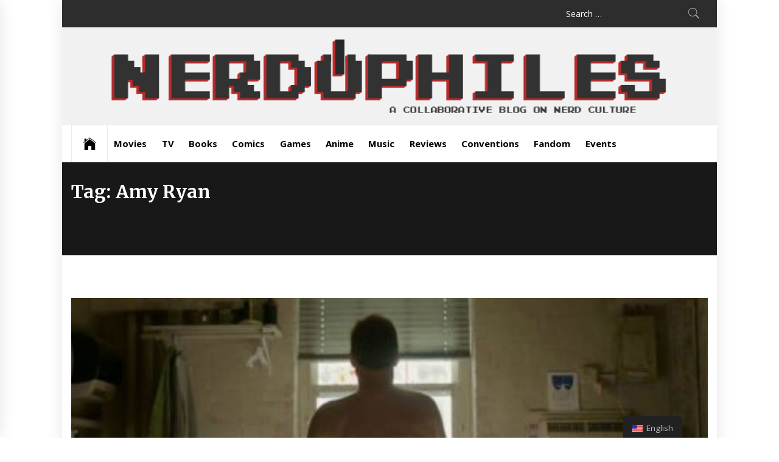

--- FILE ---
content_type: application/javascript
request_url: https://www.nerdophiles.com/wp-content/plugins/wp-smushit/app/assets/js/smush-lazy-load.min.js?ver=3.3.2
body_size: 3633
content:
!function(e){var t={};function n(i){if(t[i])return t[i].exports;var r=t[i]={i:i,l:!1,exports:{}};return e[i].call(r.exports,r,r.exports,n),r.l=!0,r.exports}n.m=e,n.c=t,n.d=function(e,t,i){n.o(e,t)||Object.defineProperty(e,t,{enumerable:!0,get:i})},n.r=function(e){"undefined"!=typeof Symbol&&Symbol.toStringTag&&Object.defineProperty(e,Symbol.toStringTag,{value:"Module"}),Object.defineProperty(e,"__esModule",{value:!0})},n.t=function(e,t){if(1&t&&(e=n(e)),8&t)return e;if(4&t&&"object"==typeof e&&e&&e.__esModule)return e;var i=Object.create(null);if(n.r(i),Object.defineProperty(i,"default",{enumerable:!0,value:e}),2&t&&"string"!=typeof e)for(var r in e)n.d(i,r,function(t){return e[t]}.bind(null,r));return i},n.n=function(e){var t=e&&e.__esModule?function(){return e.default}:function(){return e};return n.d(t,"a",t),t},n.o=function(e,t){return Object.prototype.hasOwnProperty.call(e,t)},n.p="",n(n.s=29)}({29:function(e,t,n){!function(t,n){var i=function(e,t){"use strict";var n,i;if(function(){var t,n={lazyClass:"lazyload",loadedClass:"lazyloaded",loadingClass:"lazyloading",preloadClass:"lazypreload",errorClass:"lazyerror",autosizesClass:"lazyautosizes",srcAttr:"data-src",srcsetAttr:"data-srcset",sizesAttr:"data-sizes",minSize:40,customMedia:{},init:!0,expFactor:1.5,hFac:.8,loadMode:2,loadHidden:!0,ricTimeout:0,throttleDelay:125};for(t in i=e.lazySizesConfig||e.lazysizesConfig||{},n)t in i||(i[t]=n[t])}(),!t||!t.getElementsByClassName)return{init:function(){},cfg:i,noSupport:!0};var r=t.documentElement,a=e.Date,o=e.HTMLPictureElement,s=e.addEventListener,l=e.setTimeout,u=e.requestAnimationFrame||l,c=e.requestIdleCallback,d=/^picture$/i,f=["load","error","lazyincluded","_lazyloaded"],y={},g=Array.prototype.forEach,v=function(e,t){return y[t]||(y[t]=new RegExp("(\\s|^)"+t+"(\\s|$)")),y[t].test(e.getAttribute("class")||"")&&y[t]},m=function(e,t){v(e,t)||e.setAttribute("class",(e.getAttribute("class")||"").trim()+" "+t)},p=function(e,t){var n;(n=v(e,t))&&e.setAttribute("class",(e.getAttribute("class")||"").replace(n," "))},z=function(e,t,n){var i=n?"addEventListener":"removeEventListener";n&&z(e,t),f.forEach((function(n){e[i](n,t)}))},h=function(e,i,r,a,o){var s=t.createEvent("Event");return r||(r={}),r.instance=n,s.initEvent(i,!a,!o),s.detail=r,e.dispatchEvent(s),s},b=function(t,n){var r;!o&&(r=e.picturefill||i.pf)?(n&&n.src&&!t.getAttribute("srcset")&&t.setAttribute("srcset",n.src),r({reevaluate:!0,elements:[t]})):n&&n.src&&(t.src=n.src)},A=function(e,t){return(getComputedStyle(e,null)||{})[t]},C=function(e,t,n){for(n=n||e.offsetWidth;n<i.minSize&&t&&!e._lazysizesWidth;)n=t.offsetWidth,t=t.parentNode;return n},E=(ye=[],ge=[],ve=ye,me=function(){var e=ve;for(ve=ye.length?ge:ye,de=!0,fe=!1;e.length;)e.shift()();de=!1},pe=function(e,n){de&&!n?e.apply(this,arguments):(ve.push(e),fe||(fe=!0,(t.hidden?l:u)(me)))},pe._lsFlush=me,pe),_=function(e,t){return t?function(){E(e)}:function(){var t=this,n=arguments;E((function(){e.apply(t,n)}))}},M=function(e){var t,n,i=function(){t=null,e()},r=function(){var e=a.now()-n;e<99?l(r,99-e):(c||i)(i)};return function(){n=a.now(),t||(t=l(r,99))}},w=(U=/^img$/i,G=/^iframe$/i,J="onscroll"in e&&!/(gle|ing)bot/.test(navigator.userAgent),K=0,Q=0,V=-1,X=function(e){Q--,(!e||Q<0||!e.target)&&(Q=0)},Y=function(e){return null==q&&(q="hidden"==A(t.body,"visibility")),q||!("hidden"==A(e.parentNode,"visibility")&&"hidden"==A(e,"visibility"))},Z=function(e,n){var i,a=e,o=Y(e);for(k-=n,I+=n,H-=n,$+=n;o&&(a=a.offsetParent)&&a!=t.body&&a!=r;)(o=(A(a,"opacity")||1)>0)&&"visible"!=A(a,"overflow")&&(i=a.getBoundingClientRect(),o=$>i.left&&H<i.right&&I>i.top-1&&k<i.bottom+1);return o},ee=function(){var e,a,o,s,l,u,c,d,f,y,g,v,m=n.elements;if((F=i.loadMode)&&Q<8&&(e=m.length)){for(a=0,V++;a<e;a++)if(m[a]&&!m[a]._lazyRace)if(!J||n.prematureUnveil&&n.prematureUnveil(m[a]))se(m[a]);else if((d=m[a].getAttribute("data-expand"))&&(u=1*d)||(u=K),y||(y=!i.expand||i.expand<1?r.clientHeight>500&&r.clientWidth>500?500:370:i.expand,n._defEx=y,g=y*i.expFactor,v=i.hFac,q=null,K<g&&Q<1&&V>2&&F>2&&!t.hidden?(K=g,V=0):K=F>1&&V>1&&Q<6?y:0),f!==u&&(j=innerWidth+u*v,D=innerHeight+u,c=-1*u,f=u),o=m[a].getBoundingClientRect(),(I=o.bottom)>=c&&(k=o.top)<=D&&($=o.right)>=c*v&&(H=o.left)<=j&&(I||$||H||k)&&(i.loadHidden||Y(m[a]))&&(P&&Q<3&&!d&&(F<3||V<4)||Z(m[a],u))){if(se(m[a]),l=!0,Q>9)break}else!l&&P&&!s&&Q<4&&V<4&&F>2&&(W[0]||i.preloadAfterLoad)&&(W[0]||!d&&(I||$||H||k||"auto"!=m[a].getAttribute(i.sizesAttr)))&&(s=W[0]||m[a]);s&&!l&&se(s)}},te=function(e){var t,n=0,r=i.throttleDelay,o=i.ricTimeout,s=function(){t=!1,n=a.now(),e()},u=c&&o>49?function(){c(s,{timeout:o}),o!==i.ricTimeout&&(o=i.ricTimeout)}:_((function(){l(s)}),!0);return function(e){var i;(e=!0===e)&&(o=33),t||(t=!0,(i=r-(a.now()-n))<0&&(i=0),e||i<9?u():l(u,i))}}(ee),ne=function(e){var t=e.target;t._lazyCache?delete t._lazyCache:(X(e),m(t,i.loadedClass),p(t,i.loadingClass),z(t,re),h(t,"lazyloaded"))},ie=_(ne),re=function(e){ie({target:e.target})},ae=function(e){var t,n=e.getAttribute(i.srcsetAttr);(t=i.customMedia[e.getAttribute("data-media")||e.getAttribute("media")])&&e.setAttribute("media",t),n&&e.setAttribute("srcset",n)},oe=_((function(e,t,n,r,a){var o,s,u,c,f,y;(f=h(e,"lazybeforeunveil",t)).defaultPrevented||(r&&(n?m(e,i.autosizesClass):e.setAttribute("sizes",r)),s=e.getAttribute(i.srcsetAttr),o=e.getAttribute(i.srcAttr),a&&(c=(u=e.parentNode)&&d.test(u.nodeName||"")),y=t.firesLoad||"src"in e&&(s||o||c),f={target:e},m(e,i.loadingClass),y&&(clearTimeout(B),B=l(X,2500),z(e,re,!0)),c&&g.call(u.getElementsByTagName("source"),ae),s?e.setAttribute("srcset",s):o&&!c&&(G.test(e.nodeName)?function(e,t){try{e.contentWindow.location.replace(t)}catch(n){e.src=t}}(e,o):e.src=o),a&&(s||c)&&b(e,{src:o})),e._lazyRace&&delete e._lazyRace,p(e,i.lazyClass),E((function(){var t=e.complete&&e.naturalWidth>1;y&&!t||(t&&m(e,"ls-is-cached"),ne(f),e._lazyCache=!0,l((function(){"_lazyCache"in e&&delete e._lazyCache}),9)),"lazy"==e.loading&&Q--}),!0)})),se=function(e){if(!e._lazyRace){var t,n=U.test(e.nodeName),r=n&&(e.getAttribute(i.sizesAttr)||e.getAttribute("sizes")),a="auto"==r;(!a&&P||!n||!e.getAttribute("src")&&!e.srcset||e.complete||v(e,i.errorClass)||!v(e,i.lazyClass))&&(t=h(e,"lazyunveilread").detail,a&&x.updateElem(e,!0,e.offsetWidth),e._lazyRace=!0,Q++,oe(e,t,a,r,n))}},le=M((function(){i.loadMode=3,te()})),ue=function(){3==i.loadMode&&(i.loadMode=2),le()},ce=function(){P||(a.now()-R<999?l(ce,999):(P=!0,i.loadMode=3,te(),s("scroll",ue,!0)))},{_:function(){R=a.now(),n.elements=t.getElementsByClassName(i.lazyClass),W=t.getElementsByClassName(i.lazyClass+" "+i.preloadClass),s("scroll",te,!0),s("resize",te,!0),e.MutationObserver?new MutationObserver(te).observe(r,{childList:!0,subtree:!0,attributes:!0}):(r.addEventListener("DOMNodeInserted",te,!0),r.addEventListener("DOMAttrModified",te,!0),setInterval(te,999)),s("hashchange",te,!0),["focus","mouseover","click","load","transitionend","animationend"].forEach((function(e){t.addEventListener(e,te,!0)})),/d$|^c/.test(t.readyState)?ce():(s("load",ce),t.addEventListener("DOMContentLoaded",te),l(ce,2e4)),n.elements.length?(ee(),E._lsFlush()):te()},checkElems:te,unveil:se,_aLSL:ue}),x=(S=_((function(e,t,n,i){var r,a,o;if(e._lazysizesWidth=i,i+="px",e.setAttribute("sizes",i),d.test(t.nodeName||""))for(a=0,o=(r=t.getElementsByTagName("source")).length;a<o;a++)r[a].setAttribute("sizes",i);n.detail.dataAttr||b(e,n.detail)})),O=function(e,t,n){var i,r=e.parentNode;r&&(n=C(e,r,n),(i=h(e,"lazybeforesizes",{width:n,dataAttr:!!t})).defaultPrevented||(n=i.detail.width)&&n!==e._lazysizesWidth&&S(e,r,i,n))},T=M((function(){var e,t=L.length;if(t)for(e=0;e<t;e++)O(L[e])})),{_:function(){L=t.getElementsByClassName(i.autosizesClass),s("resize",T)},checkElems:T,updateElem:O}),N=function(){!N.i&&t.getElementsByClassName&&(N.i=!0,x._(),w._())};var L,S,O,T;var W,P,B,F,R,j,D,k,H,$,I,q,U,G,J,K,Q,V,X,Y,Z,ee,te,ne,ie,re,ae,oe,se,le,ue,ce;var de,fe,ye,ge,ve,me,pe;return l((function(){i.init&&N()})),n={cfg:i,autoSizer:x,loader:w,init:N,uP:b,aC:m,rC:p,hC:v,fire:h,gW:C,rAF:E}}(t,t.document);t.lazySizes=i,e.exports&&(e.exports=i)}("undefined"!=typeof window?window:{})}});
//# sourceMappingURL=smush-lazy-load.min.js.map